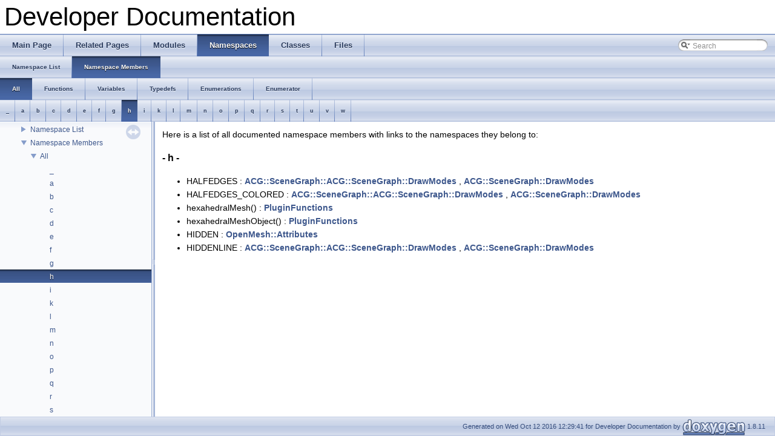

--- FILE ---
content_type: text/html
request_url: https://www.graphics.rwth-aachen.de/media/openflipper_static/Documentation/OpenFlipper-3.1/namespacemembers_h.html
body_size: 2348
content:
<!DOCTYPE html PUBLIC "-//W3C//DTD XHTML 1.0 Transitional//EN" "http://www.w3.org/TR/xhtml1/DTD/xhtml1-transitional.dtd">
<html xmlns="http://www.w3.org/1999/xhtml">
<head>
<meta http-equiv="Content-Type" content="text/xhtml;charset=UTF-8"/>
<meta http-equiv="X-UA-Compatible" content="IE=9"/>
<meta name="generator" content="Doxygen 1.8.11"/>
<title>Developer Documentation: Namespace Members</title>
<link href="tabs.css" rel="stylesheet" type="text/css"/>
<script type="text/javascript" src="jquery.js"></script>
<script type="text/javascript" src="dynsections.js"></script>
<link href="navtree.css" rel="stylesheet" type="text/css"/>
<script type="text/javascript" src="resize.js"></script>
<script type="text/javascript" src="navtreedata.js"></script>
<script type="text/javascript" src="navtree.js"></script>
<script type="text/javascript">
  $(document).ready(initResizable);
  $(window).load(resizeHeight);
</script>
<link href="search/search.css" rel="stylesheet" type="text/css"/>
<script type="text/javascript" src="search/searchdata.js"></script>
<script type="text/javascript" src="search/search.js"></script>
<script type="text/javascript">
  $(document).ready(function() { init_search(); });
</script>
<link href="doxygen.css" rel="stylesheet" type="text/css" />
</head>
<body>
<div id="top"><!-- do not remove this div, it is closed by doxygen! -->
<div id="titlearea">
<table cellspacing="0" cellpadding="0">
 <tbody>
 <tr style="height: 56px;">
  <td id="projectalign" style="padding-left: 0.5em;">
   <div id="projectname">Developer Documentation
   </div>
  </td>
 </tr>
 </tbody>
</table>
</div>
<!-- end header part -->
<!-- Generated by Doxygen 1.8.11 -->
<script type="text/javascript">
var searchBox = new SearchBox("searchBox", "search",false,'Search');
</script>
  <div id="navrow1" class="tabs">
    <ul class="tablist">
      <li><a href="index.html"><span>Main&#160;Page</span></a></li>
      <li><a href="pages.html"><span>Related&#160;Pages</span></a></li>
      <li><a href="modules.html"><span>Modules</span></a></li>
      <li class="current"><a href="namespaces.html"><span>Namespaces</span></a></li>
      <li><a href="annotated.html"><span>Classes</span></a></li>
      <li><a href="files.html"><span>Files</span></a></li>
      <li>
        <div id="MSearchBox" class="MSearchBoxInactive">
        <span class="left">
          <img id="MSearchSelect" src="search/mag_sel.png"
               onmouseover="return searchBox.OnSearchSelectShow()"
               onmouseout="return searchBox.OnSearchSelectHide()"
               alt=""/>
          <input type="text" id="MSearchField" value="Search" accesskey="S"
               onfocus="searchBox.OnSearchFieldFocus(true)" 
               onblur="searchBox.OnSearchFieldFocus(false)" 
               onkeyup="searchBox.OnSearchFieldChange(event)"/>
          </span><span class="right">
            <a id="MSearchClose" href="javascript:searchBox.CloseResultsWindow()"><img id="MSearchCloseImg" border="0" src="search/close.png" alt=""/></a>
          </span>
        </div>
      </li>
    </ul>
  </div>
  <div id="navrow2" class="tabs2">
    <ul class="tablist">
      <li><a href="namespaces.html"><span>Namespace&#160;List</span></a></li>
      <li class="current"><a href="namespacemembers.html"><span>Namespace&#160;Members</span></a></li>
    </ul>
  </div>
  <div id="navrow3" class="tabs2">
    <ul class="tablist">
      <li class="current"><a href="namespacemembers.html"><span>All</span></a></li>
      <li><a href="namespacemembers_func.html"><span>Functions</span></a></li>
      <li><a href="namespacemembers_vars.html"><span>Variables</span></a></li>
      <li><a href="namespacemembers_type.html"><span>Typedefs</span></a></li>
      <li><a href="namespacemembers_enum.html"><span>Enumerations</span></a></li>
      <li><a href="namespacemembers_eval.html"><span>Enumerator</span></a></li>
    </ul>
  </div>
  <div id="navrow4" class="tabs3">
    <ul class="tablist">
      <li><a href="namespacemembers.html#index__"><span>_</span></a></li>
      <li><a href="namespacemembers_a.html#index_a"><span>a</span></a></li>
      <li><a href="namespacemembers_b.html#index_b"><span>b</span></a></li>
      <li><a href="namespacemembers_c.html#index_c"><span>c</span></a></li>
      <li><a href="namespacemembers_d.html#index_d"><span>d</span></a></li>
      <li><a href="namespacemembers_e.html#index_e"><span>e</span></a></li>
      <li><a href="namespacemembers_f.html#index_f"><span>f</span></a></li>
      <li><a href="namespacemembers_g.html#index_g"><span>g</span></a></li>
      <li class="current"><a href="namespacemembers_h.html#index_h"><span>h</span></a></li>
      <li><a href="namespacemembers_i.html#index_i"><span>i</span></a></li>
      <li><a href="namespacemembers_k.html#index_k"><span>k</span></a></li>
      <li><a href="namespacemembers_l.html#index_l"><span>l</span></a></li>
      <li><a href="namespacemembers_m.html#index_m"><span>m</span></a></li>
      <li><a href="namespacemembers_n.html#index_n"><span>n</span></a></li>
      <li><a href="namespacemembers_o.html#index_o"><span>o</span></a></li>
      <li><a href="namespacemembers_p.html#index_p"><span>p</span></a></li>
      <li><a href="namespacemembers_q.html#index_q"><span>q</span></a></li>
      <li><a href="namespacemembers_r.html#index_r"><span>r</span></a></li>
      <li><a href="namespacemembers_s.html#index_s"><span>s</span></a></li>
      <li><a href="namespacemembers_t.html#index_t"><span>t</span></a></li>
      <li><a href="namespacemembers_u.html#index_u"><span>u</span></a></li>
      <li><a href="namespacemembers_v.html#index_v"><span>v</span></a></li>
      <li><a href="namespacemembers_w.html#index_w"><span>w</span></a></li>
    </ul>
  </div>
</div><!-- top -->
<div id="side-nav" class="ui-resizable side-nav-resizable">
  <div id="nav-tree">
    <div id="nav-tree-contents">
      <div id="nav-sync" class="sync"></div>
    </div>
  </div>
  <div id="splitbar" style="-moz-user-select:none;" 
       class="ui-resizable-handle">
  </div>
</div>
<script type="text/javascript">
$(document).ready(function(){initNavTree('namespacemembers_h.html','');});
</script>
<div id="doc-content">
<!-- window showing the filter options -->
<div id="MSearchSelectWindow"
     onmouseover="return searchBox.OnSearchSelectShow()"
     onmouseout="return searchBox.OnSearchSelectHide()"
     onkeydown="return searchBox.OnSearchSelectKey(event)">
</div>

<!-- iframe showing the search results (closed by default) -->
<div id="MSearchResultsWindow">
<iframe src="javascript:void(0)" frameborder="0" 
        name="MSearchResults" id="MSearchResults">
</iframe>
</div>

<div class="contents">
<div class="textblock">Here is a list of all documented namespace members with links to the namespaces they belong to:</div>

<h3><a class="anchor" id="index_h"></a>- h -</h3><ul>
<li>HALFEDGES
: <a class="el" href="a03245.html#a8d280cb241702dd3124ed567798b6b0c">ACG::SceneGraph::ACG::SceneGraph::DrawModes</a>
, <a class="el" href="a03246.html#a39060d2f52497360241312ef25d51ae8">ACG::SceneGraph::DrawModes</a>
</li>
<li>HALFEDGES_COLORED
: <a class="el" href="a03245.html#a7dab7e5015fb1bb708ed2a3b28a6989c">ACG::SceneGraph::ACG::SceneGraph::DrawModes</a>
, <a class="el" href="a03246.html#a712f4fc157f63dd4bdae157637bb28ed">ACG::SceneGraph::DrawModes</a>
</li>
<li>hexahedralMesh()
: <a class="el" href="a03292.html#a2e3809e39a5d3e4f488c38d417ad468f">PluginFunctions</a>
</li>
<li>hexahedralMeshObject()
: <a class="el" href="a03292.html#a066aa7c557a22988e0e055c4ef6ecf3e">PluginFunctions</a>
</li>
<li>HIDDEN
: <a class="el" href="a03268.html#af600bbf2c3f55c90a2a64848f0547617ae3c705ab0d4a6db6507b275fb7322023">OpenMesh::Attributes</a>
</li>
<li>HIDDENLINE
: <a class="el" href="a03245.html#a5a956851f25426193666879c4a3ca81c">ACG::SceneGraph::ACG::SceneGraph::DrawModes</a>
, <a class="el" href="a03246.html#a98660110d4ea8be09449966fd840e717">ACG::SceneGraph::DrawModes</a>
</li>
</ul>
</div><!-- contents -->
</div><!-- doc-content -->
<!-- start footer part -->
<div id="nav-path" class="navpath"><!-- id is needed for treeview function! -->
  <ul>
    <li class="footer">Generated on Wed Oct 12 2016 12:29:41 for Developer Documentation by
    <a href="http://www.doxygen.org/index.html">
    <img class="footer" src="doxygen.png" alt="doxygen"/></a> 1.8.11 </li>
  </ul>
</div>
</body>
</html>


--- FILE ---
content_type: application/javascript
request_url: https://www.graphics.rwth-aachen.de/media/openflipper_static/Documentation/OpenFlipper-3.1/navtreedata.js
body_size: 3276
content:
var NAVTREE =
[
  [ "Developer Documentation", "index.html", [
    [ "OpenFlipper Developer Documentation", "index.html", "index" ],
    [ "OpenFlipper Branding", "a00098.html", [
      [ "CMake Options", "a00098.html#cmake_options", null ],
      [ "Application internal icons", "a00098.html#branding_icons", null ],
      [ "Mac Specific bundle branding", "a00098.html#branding_mac", null ]
    ] ],
    [ "Tracking changes of an object: The Backup Plugin", "a00125.html", [
      [ "Overview", "a00125.html#ex6_overview", null ]
    ] ],
    [ "Todo List", "a00001.html", null ],
    [ "Deprecated List", "a00002.html", null ],
    [ "Modules", "modules.html", "modules" ],
    [ "Namespaces", null, [
      [ "Namespace List", "namespaces.html", "namespaces" ],
      [ "Namespace Members", "namespacemembers.html", [
        [ "All", "namespacemembers.html", "namespacemembers_dup" ],
        [ "Functions", "namespacemembers_func.html", "namespacemembers_func" ],
        [ "Variables", "namespacemembers_vars.html", null ],
        [ "Typedefs", "namespacemembers_type.html", null ],
        [ "Enumerations", "namespacemembers_enum.html", null ],
        [ "Enumerator", "namespacemembers_eval.html", null ]
      ] ]
    ] ],
    [ "Classes", "annotated.html", [
      [ "Class List", "annotated.html", "annotated_dup" ],
      [ "Class Index", "classes.html", null ],
      [ "Class Hierarchy", "hierarchy.html", "hierarchy" ],
      [ "Class Members", "functions.html", [
        [ "All", "functions.html", "functions_dup" ],
        [ "Functions", "functions_func.html", "functions_func" ],
        [ "Variables", "functions_vars.html", "functions_vars" ],
        [ "Typedefs", "functions_type.html", "functions_type" ],
        [ "Enumerations", "functions_enum.html", null ],
        [ "Enumerator", "functions_eval.html", null ],
        [ "Properties", "functions_prop.html", null ],
        [ "Related Functions", "functions_rela.html", null ]
      ] ]
    ] ],
    [ "Files", null, [
      [ "File List", "files.html", "files" ],
      [ "File Members", "globals.html", [
        [ "All", "globals.html", null ],
        [ "Functions", "globals_func.html", null ],
        [ "Variables", "globals_vars.html", null ],
        [ "Typedefs", "globals_type.html", null ],
        [ "Enumerations", "globals_enum.html", null ],
        [ "Enumerator", "globals_eval.html", null ],
        [ "Macros", "globals_defs.html", null ]
      ] ]
    ] ]
  ] ]
];

var NAVTREEINDEX =
[
".html",
"a00076.html#loadSaveInterface_callbacks",
"a00134.html#afc523ce80234260b8d6f7084a5cbcb13",
"a00146.html#a487ce5d059420e6a18e4bbada07cbbff",
"a00172.html#a6e5721c525b76ac951242310518f4c77",
"a00180.html#a1145484ce2f1a1a6a2a788335c021602",
"a00181.html#a92e2db60ff0986741e553f210c4dcf7d",
"a00191.html#a050cf6468d992d208facdb8979b626b5",
"a00201.html#a0a8c6cd2231f181de1d8a899f0018669",
"a00202.html#ab24f1bd1be83b8af5925f4bf1e092920",
"a00205.html#ad0f2ceb5083801533c4711b468f67bc5",
"a00214.html#a391386708e25b3a57bbefbd4feca626c",
"a00241.html#a6046c62b2d1b585dbfe5d11a9d71a65e",
"a00253.html#a26cca569876dc782a8e2cbdc28871531",
"a00257.html#aecb44cac5ce4e58e7f71a97aa510c0cc",
"a00267.html#ae629c898e1d24771d1e68cd3a4f27e4f",
"a00286.html#a200bc34d918055d09dd24dbdaca3f085",
"a00286.html#adbbb13e6d75778157403c006525c608c",
"a00307.html#a2c5230714a5fc6e3655406f58f7f75d2",
"a00319.html#a8dfdb98878479b54cfc103f1c8034ed4",
"a00341.html#a39d8a22544f88cfea2d7cb1b9ddb5ad7",
"a00346.html#a74defa33bca1e9ca3c3070dd9aed03ac",
"a00347.html#a1e1ad7a7bf91c07748a6b85d9407de1a",
"a00347.html#ad7499b026376445caaca4beafdc60901",
"a00358.html#a795db755e752e5d4f8dc01f0b78d8fb8",
"a00374.html#a4393bb46e6bbd144f7aa523d7e4863cd",
"a00386.html#a16f06ac18d62644cdfb6a9eb0c1f112c",
"a00387.html#abbe65c191730e55ab8807a6152296d7b",
"a00402.html#a734845bb4f0a655c3d0a7f310801e4b1",
"a00428.html#a9ec6fcdaaeaddf932e62d55002fbfcfc",
"a00450.html#ac57a25ec3498c9d7996f1008ca2a3c01",
"a00456.html#a3e440b70a5f21279dc99211849e189c0",
"a00464.html#a5e89f142e04c26dad6a7c82e96df2591",
"a00473.html#a4d58ddf6552ca14848b82e7e52e33374",
"a00505.html#a4583e32a7c3961dedd5ebf309d172fa0",
"a00519.html#aa6c31658be203b08117fd413d074905a",
"a00522.html#a82fd5125b71b60392e751ca685ef15d8",
"a00531.html#a13e16fa2dd25b59b9c5687e2459448dc",
"a00535.html#afca806effc18331d1a40fcfe262e5e28",
"a00564.html#a27b48df4b26ba482b06c9af50e331be0",
"a00583.html#afbd077244c19d184ab1c8931aa4f0d4b",
"a00597.html#aa1788917351353b3799da5c39a245223",
"a00612.html#a00697c808244c56b65c942abe5a63dc4",
"a00621.html#a92c881cc1ce06de909dfcc9612cba12e",
"a00631.html#ad68cd7495aecd3bee05d6775dab1f7d7",
"a00641.html",
"a00653.html#a919a1ec86797773a438ee1a72e481d49",
"a00668.html#aa863f602046217249e62465734855c72",
"a00673.html",
"a00693.html#a1592b203039c4e9a01236fd7ff3a5ec7",
"a00696.html#abe71adc104ed9389a711d58569c860e1",
"a00710.html",
"a00714.html#a4f4635c7e55a1249685559db58c8f46c",
"a00731.html#a4f1c81426de1133b30357b14bc9030e8",
"a00741.html#af89c554fcb1fde3ffb762e20321284f6",
"a00764.html#a5c0f686f1e16cdd3d4039526159589db",
"a00784.html#a013948483efe6121eca1382845ff57d3",
"a00790.html#a57f68005ce6e8febcb3f0f38a602a406",
"a00810.html#af6c13532784555b4be3574c7f0b7cb5a",
"a00821.html#aa3112d06ceabed3ad3617eaa85566f77a593040979bc3968e870b74761faf4470",
"a00843.html#a79982edd6a16b9e42dfd188ce478c697",
"a00858.html#a254ccbf8dbceab1a5e98e0a2ad12fb7f",
"a00858.html#abd967c39959527be8aa20b7324def74a",
"a00865.html#a82a9bfc4128d2c9170304203ca7a7dbd",
"a00867.html#abeb3759c3ecb9ec3ea10de3d712e8aa7",
"a00879.html#aa15dde88bf73fdce31ba510a07d70750",
"a00895.html#ace19827e2a7eddd68a6a1f1a51387673",
"a00908.html#a6e39c0de7d1717687b6960736ffa3dc9",
"a00920.html#a42a4238dddd70c5ef4554aed254973e7",
"a00933.html#a9ddf99d0c956472f3eeba225ae0f871e",
"a00943.html#a5e8d44c7278e961a144e597147c2840e",
"a00946.html#a6f6344ace6a24e8917da98b164af1949",
"a00958.html#a6dc6dd90327833513d602e5750537fa5",
"a00968.html#aba8d2bd7f76e5df2294faf9beb883c85",
"a00983.html#a6d759a302cd16cfb3c73c6ae5dea53c8",
"a00993.html#a503ec22dc4ee448d8ba4b05e7345b14a",
"a01002.html",
"a01021.html#a107f6265a98d2aaee72116b244a65588",
"a01029.html#aadffc2b1e4ef7af7bfdee364466e007c",
"a01044.html#a6fb04188f4cb1e67fbf381c0330186c1",
"a01051.html#a76bd89560c1927bac19f991519985f6d",
"a01059.html#a56e4a8c1a02d8d5ad29742c6edf597b4",
"a01070.html#a61a867be2374ab091c18c1d720bcc641",
"a01079.html#afb79783040f98b22b3c58a8f4e7be901a120f2f8e13bcfc95741da4200533b920",
"a01096.html#a334ea9550139d66ee36cba9654b87ec2",
"a01108.html#a2bb72b23f42f500ffd8bb9d1cdafa956",
"a01116.html#a54cc5511dfa5083581330aa653123d51",
"a01132.html#a1a9ad3b8df78c704874ed47fd9004347",
"a01150.html#a1a340c0b7aa077384208c463f78493d2",
"a01165.html#ae265b0e652b576b043a642b07bc20faa",
"a01180.html#a54b13f1f39f0dda406a1518fe3fb6bd2",
"a01194.html",
"a01202.html#a0024c6deeab0858aaea8fbf6626b5e6f",
"a01208.html#a39b5b2a9700e0e441693e9d6675c9cda",
"a01216.html#a8c60eb6753d7132959cde3706222574e",
"a01237.html",
"a01253.html#a32ef92088f1105268354a184dee04ec9",
"a01271.html#a30d359f74ae8ef36130736f701d5c898",
"a01296.html#ab3443457ba27d78f0ed3c49fa3eb5a12",
"a01313.html#aefc6c7c195fef0e47cb7fc2b50e4beea",
"a01335.html#a45c37fd68ff82e6b248dabcd1c291784",
"a01342.html#a0da72711d97bbb4bb55b60d60fa475f5",
"a01350.html#accdae01273d739213c8937c4b5165eb8",
"a01354.html#a6445f95c91d6520b5f62ab9ea04a5be9",
"a01418_source.html",
"a01644_source.html",
"a01868.html#adbd10edc9787f8347769a11391896d9e",
"a02004_source.html",
"a02152.html#a9349a240cf875194952236401379be6b",
"a02281_source.html",
"a02365_source.html",
"a02407.html",
"a02634_source.html",
"a02877_source.html",
"a03123_source.html",
"dir_5c393f964da18713260c77b5bc3437ec.html",
"functions_j.html"
];

var SYNCONMSG = 'click to disable panel synchronisation';
var SYNCOFFMSG = 'click to enable panel synchronisation';

--- FILE ---
content_type: application/javascript
request_url: https://www.graphics.rwth-aachen.de/media/openflipper_static/Documentation/OpenFlipper-3.1/navtreeindex116.js
body_size: 752
content:
var NAVTREEINDEX116 =
{
"functions_j.html":[7,3,0,10],
"functions_k.html":[7,3,0,11],
"functions_l.html":[7,3,0,12],
"functions_m.html":[7,3,0,13],
"functions_n.html":[7,3,0,14],
"functions_o.html":[7,3,0,15],
"functions_p.html":[7,3,0,16],
"functions_prop.html":[7,3,6],
"functions_q.html":[7,3,0,17],
"functions_r.html":[7,3,0,18],
"functions_rela.html":[7,3,7],
"functions_s.html":[7,3,0,19],
"functions_t.html":[7,3,0,20],
"functions_type.html":[7,3,3,0],
"functions_type.html":[7,3,3],
"functions_type_c.html":[7,3,3,1],
"functions_type_e.html":[7,3,3,2],
"functions_type_f.html":[7,3,3,3],
"functions_type_h.html":[7,3,3,4],
"functions_type_i.html":[7,3,3,5],
"functions_type_k.html":[7,3,3,6],
"functions_type_m.html":[7,3,3,7],
"functions_type_n.html":[7,3,3,8],
"functions_type_o.html":[7,3,3,9],
"functions_type_p.html":[7,3,3,10],
"functions_type_q.html":[7,3,3,11],
"functions_type_r.html":[7,3,3,12],
"functions_type_s.html":[7,3,3,13],
"functions_type_t.html":[7,3,3,14],
"functions_type_v.html":[7,3,3,15],
"functions_u.html":[7,3,0,21],
"functions_v.html":[7,3,0,22],
"functions_vars.html":[7,3,2,0],
"functions_vars.html":[7,3,2],
"functions_vars_b.html":[7,3,2,1],
"functions_vars_c.html":[7,3,2,2],
"functions_vars_d.html":[7,3,2,3],
"functions_vars_e.html":[7,3,2,4],
"functions_vars_f.html":[7,3,2,5],
"functions_vars_g.html":[7,3,2,6],
"functions_vars_h.html":[7,3,2,7],
"functions_vars_i.html":[7,3,2,8],
"functions_vars_j.html":[7,3,2,9],
"functions_vars_k.html":[7,3,2,10],
"functions_vars_l.html":[7,3,2,11],
"functions_vars_m.html":[7,3,2,12],
"functions_vars_n.html":[7,3,2,13],
"functions_vars_o.html":[7,3,2,14],
"functions_vars_p.html":[7,3,2,15],
"functions_vars_q.html":[7,3,2,16],
"functions_vars_r.html":[7,3,2,17],
"functions_vars_s.html":[7,3,2,18],
"functions_vars_t.html":[7,3,2,19],
"functions_vars_u.html":[7,3,2,20],
"functions_vars_v.html":[7,3,2,21],
"functions_vars_w.html":[7,3,2,22],
"functions_vars_x.html":[7,3,2,23],
"functions_vars_y.html":[7,3,2,24],
"functions_w.html":[7,3,0,23],
"functions_x.html":[7,3,0,24],
"functions_y.html":[7,3,0,25],
"functions_z.html":[7,3,0,26],
"globals.html":[8,1,0],
"globals_defs.html":[8,1,6],
"globals_enum.html":[8,1,4],
"globals_eval.html":[8,1,5],
"globals_func.html":[8,1,1],
"globals_type.html":[8,1,3],
"globals_vars.html":[8,1,2],
"hierarchy.html":[7,2],
"index.html":[0],
"index.html":[],
"index.html#intro_sec":[0,0],
"modules.html":[5],
"namespacemembers.html":[6,1,0,0],
"namespacemembers.html":[6,1,0],
"namespacemembers_a.html":[6,1,0,1],
"namespacemembers_b.html":[6,1,0,2],
"namespacemembers_c.html":[6,1,0,3],
"namespacemembers_d.html":[6,1,0,4],
"namespacemembers_e.html":[6,1,0,5],
"namespacemembers_enum.html":[6,1,4],
"namespacemembers_eval.html":[6,1,5],
"namespacemembers_f.html":[6,1,0,6],
"namespacemembers_func.html":[6,1,1,0],
"namespacemembers_func.html":[6,1,1],
"namespacemembers_func_a.html":[6,1,1,1],
"namespacemembers_func_b.html":[6,1,1,2],
"namespacemembers_func_c.html":[6,1,1,3],
"namespacemembers_func_d.html":[6,1,1,4],
"namespacemembers_func_e.html":[6,1,1,5],
"namespacemembers_func_f.html":[6,1,1,6],
"namespacemembers_func_g.html":[6,1,1,7],
"namespacemembers_func_h.html":[6,1,1,8],
"namespacemembers_func_i.html":[6,1,1,9],
"namespacemembers_func_k.html":[6,1,1,10],
"namespacemembers_func_l.html":[6,1,1,11],
"namespacemembers_func_m.html":[6,1,1,12],
"namespacemembers_func_n.html":[6,1,1,13],
"namespacemembers_func_o.html":[6,1,1,14],
"namespacemembers_func_p.html":[6,1,1,15],
"namespacemembers_func_q.html":[6,1,1,16],
"namespacemembers_func_r.html":[6,1,1,17],
"namespacemembers_func_s.html":[6,1,1,18],
"namespacemembers_func_t.html":[6,1,1,19],
"namespacemembers_func_u.html":[6,1,1,20],
"namespacemembers_func_v.html":[6,1,1,21],
"namespacemembers_func_w.html":[6,1,1,22],
"namespacemembers_g.html":[6,1,0,7],
"namespacemembers_h.html":[6,1,0,8],
"namespacemembers_i.html":[6,1,0,9],
"namespacemembers_k.html":[6,1,0,10],
"namespacemembers_l.html":[6,1,0,11],
"namespacemembers_m.html":[6,1,0,12],
"namespacemembers_n.html":[6,1,0,13],
"namespacemembers_o.html":[6,1,0,14],
"namespacemembers_p.html":[6,1,0,15],
"namespacemembers_q.html":[6,1,0,16],
"namespacemembers_r.html":[6,1,0,17],
"namespacemembers_s.html":[6,1,0,18],
"namespacemembers_t.html":[6,1,0,19],
"namespacemembers_type.html":[6,1,3],
"namespacemembers_u.html":[6,1,0,20],
"namespacemembers_v.html":[6,1,0,21],
"namespacemembers_vars.html":[6,1,2],
"namespacemembers_w.html":[6,1,0,22],
"namespaces.html":[6,0],
"pages.html":[]
};


--- FILE ---
content_type: application/javascript
request_url: https://www.graphics.rwth-aachen.de/media/openflipper_static/Documentation/OpenFlipper-3.1/search/searchdata.js
body_size: 368
content:
var indexSectionsWithContent =
{
  0: "_abcdefghijklmnopqrstuvwxyz~",
  1: "_abcdefghijklmnopqrstuvwxyz",
  2: "agimopr",
  3: "abcdfghijklmnopqrstv",
  4: "_abcdefghijklmnopqrstuvwxyz~",
  5: "_abcdefghijklmnopqrstuvwxy",
  6: "bcdefghiklmnopqrstuv",
  7: "acdefglmnopstuv",
  8: "abcdefhilmnopqrstuv",
  9: "c",
  10: "ilms",
  11: "adefghostv",
  12: "dimpr",
  13: "abcdefhiklmnopqrstuvw"
};

var indexSectionNames =
{
  0: "all",
  1: "classes",
  2: "namespaces",
  3: "files",
  4: "functions",
  5: "variables",
  6: "typedefs",
  7: "enums",
  8: "enumvalues",
  9: "properties",
  10: "related",
  11: "defines",
  12: "groups",
  13: "pages"
};

var indexSectionLabels =
{
  0: "All",
  1: "Classes",
  2: "Namespaces",
  3: "Files",
  4: "Functions",
  5: "Variables",
  6: "Typedefs",
  7: "Enumerations",
  8: "Enumerator",
  9: "Properties",
  10: "Friends",
  11: "Macros",
  12: "Modules",
  13: "Pages"
};



--- FILE ---
content_type: application/javascript
request_url: https://www.graphics.rwth-aachen.de/media/openflipper_static/Documentation/OpenFlipper-3.1/namespacemembers_dup.js
body_size: 183
content:
var namespacemembers_dup =
[
    [ "_", "namespacemembers.html", null ],
    [ "a", "namespacemembers_a.html", null ],
    [ "b", "namespacemembers_b.html", null ],
    [ "c", "namespacemembers_c.html", null ],
    [ "d", "namespacemembers_d.html", null ],
    [ "e", "namespacemembers_e.html", null ],
    [ "f", "namespacemembers_f.html", null ],
    [ "g", "namespacemembers_g.html", null ],
    [ "h", "namespacemembers_h.html", null ],
    [ "i", "namespacemembers_i.html", null ],
    [ "k", "namespacemembers_k.html", null ],
    [ "l", "namespacemembers_l.html", null ],
    [ "m", "namespacemembers_m.html", null ],
    [ "n", "namespacemembers_n.html", null ],
    [ "o", "namespacemembers_o.html", null ],
    [ "p", "namespacemembers_p.html", null ],
    [ "q", "namespacemembers_q.html", null ],
    [ "r", "namespacemembers_r.html", null ],
    [ "s", "namespacemembers_s.html", null ],
    [ "t", "namespacemembers_t.html", null ],
    [ "u", "namespacemembers_u.html", null ],
    [ "v", "namespacemembers_v.html", null ],
    [ "w", "namespacemembers_w.html", null ]
];